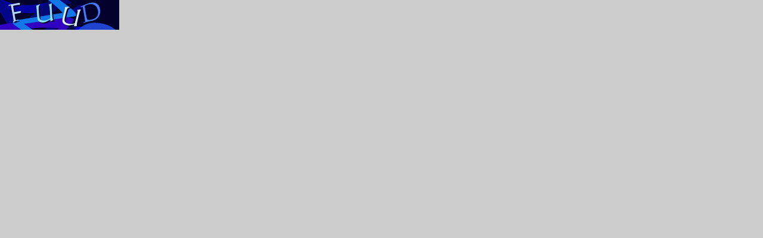

--- FILE ---
content_type: text/html
request_url: http://www.scanact.cz/modul/napiste/ifcaptcha.php?o=o_1421
body_size: 303
content:
<!DOCTYPE HTML PUBLIC "-//W3C//DTD HTML 4.01//EN">
<html>
<head>
<meta http-equiv="Content-Type" content="text/html; charset=utf-8">
<style type="text/css" media="all">
<!--
html, body {
margin: 0 ; 
padding: 0 ;
background-color: #ccc;
}
//-->
</style>
</head>
  <body>
  <img src="./captcha.php?o=o_1421&t=1769453784" alt="captcha" title="captcha" border="0" >
  </body>
</html>
